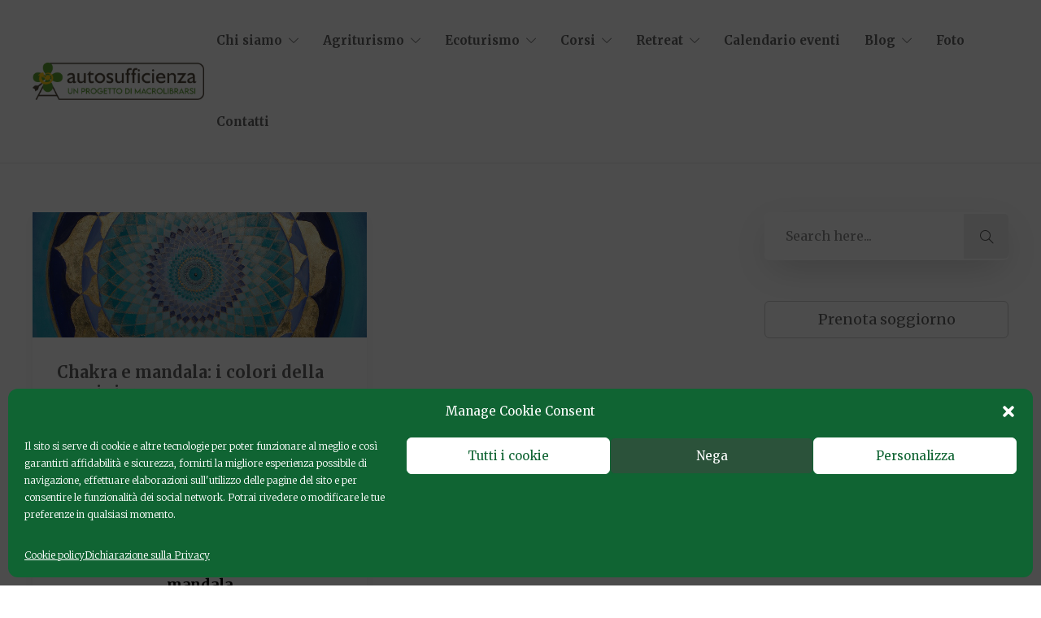

--- FILE ---
content_type: text/html; charset=UTF-8
request_url: https://autosufficienza.it/tag/armonia/
body_size: 19777
content:
<!DOCTYPE html>
<html lang="it-IT">
<head>
	<meta charset="UTF-8">

			<meta name="viewport" content="width=device-width, initial-scale=1">
	
	
	<title>armonia &#8211; Autosufficienza</title>
<meta name='robots' content='max-image-preview:large' />
		<style>img:is([sizes="auto" i], [sizes^="auto," i]) { contain-intrinsic-size: 3000px 1500px }</style>
		<link rel='dns-prefetch' href='//a.omappapi.com' />
<link rel='dns-prefetch' href='//fonts.googleapis.com' />
<link rel="alternate" type="application/rss+xml" title="Autosufficienza &raquo; Feed" href="https://autosufficienza.it/feed/" />
<link rel="alternate" type="application/rss+xml" title="Autosufficienza &raquo; Feed dei commenti" href="https://autosufficienza.it/comments/feed/" />
<link rel="alternate" type="text/calendar" title="Autosufficienza &raquo; iCal Feed" href="https://autosufficienza.it/calendario-eventi/?ical=1" />
<link rel="alternate" type="application/rss+xml" title="Autosufficienza &raquo; armonia Feed del tag" href="https://autosufficienza.it/tag/armonia/feed/" />
<script type="text/javascript">
/* <![CDATA[ */
window._wpemojiSettings = {"baseUrl":"https:\/\/s.w.org\/images\/core\/emoji\/15.0.3\/72x72\/","ext":".png","svgUrl":"https:\/\/s.w.org\/images\/core\/emoji\/15.0.3\/svg\/","svgExt":".svg","source":{"concatemoji":"https:\/\/autosufficienza.it\/wp-includes\/js\/wp-emoji-release.min.js?ver=9d3e42bc89481eca278200c3e453430f"}};
/*! This file is auto-generated */
!function(i,n){var o,s,e;function c(e){try{var t={supportTests:e,timestamp:(new Date).valueOf()};sessionStorage.setItem(o,JSON.stringify(t))}catch(e){}}function p(e,t,n){e.clearRect(0,0,e.canvas.width,e.canvas.height),e.fillText(t,0,0);var t=new Uint32Array(e.getImageData(0,0,e.canvas.width,e.canvas.height).data),r=(e.clearRect(0,0,e.canvas.width,e.canvas.height),e.fillText(n,0,0),new Uint32Array(e.getImageData(0,0,e.canvas.width,e.canvas.height).data));return t.every(function(e,t){return e===r[t]})}function u(e,t,n){switch(t){case"flag":return n(e,"\ud83c\udff3\ufe0f\u200d\u26a7\ufe0f","\ud83c\udff3\ufe0f\u200b\u26a7\ufe0f")?!1:!n(e,"\ud83c\uddfa\ud83c\uddf3","\ud83c\uddfa\u200b\ud83c\uddf3")&&!n(e,"\ud83c\udff4\udb40\udc67\udb40\udc62\udb40\udc65\udb40\udc6e\udb40\udc67\udb40\udc7f","\ud83c\udff4\u200b\udb40\udc67\u200b\udb40\udc62\u200b\udb40\udc65\u200b\udb40\udc6e\u200b\udb40\udc67\u200b\udb40\udc7f");case"emoji":return!n(e,"\ud83d\udc26\u200d\u2b1b","\ud83d\udc26\u200b\u2b1b")}return!1}function f(e,t,n){var r="undefined"!=typeof WorkerGlobalScope&&self instanceof WorkerGlobalScope?new OffscreenCanvas(300,150):i.createElement("canvas"),a=r.getContext("2d",{willReadFrequently:!0}),o=(a.textBaseline="top",a.font="600 32px Arial",{});return e.forEach(function(e){o[e]=t(a,e,n)}),o}function t(e){var t=i.createElement("script");t.src=e,t.defer=!0,i.head.appendChild(t)}"undefined"!=typeof Promise&&(o="wpEmojiSettingsSupports",s=["flag","emoji"],n.supports={everything:!0,everythingExceptFlag:!0},e=new Promise(function(e){i.addEventListener("DOMContentLoaded",e,{once:!0})}),new Promise(function(t){var n=function(){try{var e=JSON.parse(sessionStorage.getItem(o));if("object"==typeof e&&"number"==typeof e.timestamp&&(new Date).valueOf()<e.timestamp+604800&&"object"==typeof e.supportTests)return e.supportTests}catch(e){}return null}();if(!n){if("undefined"!=typeof Worker&&"undefined"!=typeof OffscreenCanvas&&"undefined"!=typeof URL&&URL.createObjectURL&&"undefined"!=typeof Blob)try{var e="postMessage("+f.toString()+"("+[JSON.stringify(s),u.toString(),p.toString()].join(",")+"));",r=new Blob([e],{type:"text/javascript"}),a=new Worker(URL.createObjectURL(r),{name:"wpTestEmojiSupports"});return void(a.onmessage=function(e){c(n=e.data),a.terminate(),t(n)})}catch(e){}c(n=f(s,u,p))}t(n)}).then(function(e){for(var t in e)n.supports[t]=e[t],n.supports.everything=n.supports.everything&&n.supports[t],"flag"!==t&&(n.supports.everythingExceptFlag=n.supports.everythingExceptFlag&&n.supports[t]);n.supports.everythingExceptFlag=n.supports.everythingExceptFlag&&!n.supports.flag,n.DOMReady=!1,n.readyCallback=function(){n.DOMReady=!0}}).then(function(){return e}).then(function(){var e;n.supports.everything||(n.readyCallback(),(e=n.source||{}).concatemoji?t(e.concatemoji):e.wpemoji&&e.twemoji&&(t(e.twemoji),t(e.wpemoji)))}))}((window,document),window._wpemojiSettings);
/* ]]> */
</script>
<link rel='stylesheet' id='sbi_styles-css' href='https://autosufficienza.it/wp-content/plugins/instagram-feed/css/sbi-styles.min.css?ver=6.10.0' type='text/css' media='all' />
<style id='wp-emoji-styles-inline-css' type='text/css'>

	img.wp-smiley, img.emoji {
		display: inline !important;
		border: none !important;
		box-shadow: none !important;
		height: 1em !important;
		width: 1em !important;
		margin: 0 0.07em !important;
		vertical-align: -0.1em !important;
		background: none !important;
		padding: 0 !important;
	}
</style>
<link rel='stylesheet' id='wp-block-library-css' href='https://autosufficienza.it/wp-includes/css/dist/block-library/style.min.css?ver=9d3e42bc89481eca278200c3e453430f' type='text/css' media='all' />
<link rel='stylesheet' id='activecampaign-form-block-css' href='https://autosufficienza.it/wp-content/plugins/activecampaign-subscription-forms/activecampaign-form-block/build/style-index.css?ver=1763137482' type='text/css' media='all' />
<style id='classic-theme-styles-inline-css' type='text/css'>
/*! This file is auto-generated */
.wp-block-button__link{color:#fff;background-color:#32373c;border-radius:9999px;box-shadow:none;text-decoration:none;padding:calc(.667em + 2px) calc(1.333em + 2px);font-size:1.125em}.wp-block-file__button{background:#32373c;color:#fff;text-decoration:none}
</style>
<style id='global-styles-inline-css' type='text/css'>
:root{--wp--preset--aspect-ratio--square: 1;--wp--preset--aspect-ratio--4-3: 4/3;--wp--preset--aspect-ratio--3-4: 3/4;--wp--preset--aspect-ratio--3-2: 3/2;--wp--preset--aspect-ratio--2-3: 2/3;--wp--preset--aspect-ratio--16-9: 16/9;--wp--preset--aspect-ratio--9-16: 9/16;--wp--preset--color--black: #000000;--wp--preset--color--cyan-bluish-gray: #abb8c3;--wp--preset--color--white: #ffffff;--wp--preset--color--pale-pink: #f78da7;--wp--preset--color--vivid-red: #cf2e2e;--wp--preset--color--luminous-vivid-orange: #ff6900;--wp--preset--color--luminous-vivid-amber: #fcb900;--wp--preset--color--light-green-cyan: #7bdcb5;--wp--preset--color--vivid-green-cyan: #00d084;--wp--preset--color--pale-cyan-blue: #8ed1fc;--wp--preset--color--vivid-cyan-blue: #0693e3;--wp--preset--color--vivid-purple: #9b51e0;--wp--preset--gradient--vivid-cyan-blue-to-vivid-purple: linear-gradient(135deg,rgba(6,147,227,1) 0%,rgb(155,81,224) 100%);--wp--preset--gradient--light-green-cyan-to-vivid-green-cyan: linear-gradient(135deg,rgb(122,220,180) 0%,rgb(0,208,130) 100%);--wp--preset--gradient--luminous-vivid-amber-to-luminous-vivid-orange: linear-gradient(135deg,rgba(252,185,0,1) 0%,rgba(255,105,0,1) 100%);--wp--preset--gradient--luminous-vivid-orange-to-vivid-red: linear-gradient(135deg,rgba(255,105,0,1) 0%,rgb(207,46,46) 100%);--wp--preset--gradient--very-light-gray-to-cyan-bluish-gray: linear-gradient(135deg,rgb(238,238,238) 0%,rgb(169,184,195) 100%);--wp--preset--gradient--cool-to-warm-spectrum: linear-gradient(135deg,rgb(74,234,220) 0%,rgb(151,120,209) 20%,rgb(207,42,186) 40%,rgb(238,44,130) 60%,rgb(251,105,98) 80%,rgb(254,248,76) 100%);--wp--preset--gradient--blush-light-purple: linear-gradient(135deg,rgb(255,206,236) 0%,rgb(152,150,240) 100%);--wp--preset--gradient--blush-bordeaux: linear-gradient(135deg,rgb(254,205,165) 0%,rgb(254,45,45) 50%,rgb(107,0,62) 100%);--wp--preset--gradient--luminous-dusk: linear-gradient(135deg,rgb(255,203,112) 0%,rgb(199,81,192) 50%,rgb(65,88,208) 100%);--wp--preset--gradient--pale-ocean: linear-gradient(135deg,rgb(255,245,203) 0%,rgb(182,227,212) 50%,rgb(51,167,181) 100%);--wp--preset--gradient--electric-grass: linear-gradient(135deg,rgb(202,248,128) 0%,rgb(113,206,126) 100%);--wp--preset--gradient--midnight: linear-gradient(135deg,rgb(2,3,129) 0%,rgb(40,116,252) 100%);--wp--preset--font-size--small: 13px;--wp--preset--font-size--medium: 20px;--wp--preset--font-size--large: 36px;--wp--preset--font-size--x-large: 42px;--wp--preset--spacing--20: 0.44rem;--wp--preset--spacing--30: 0.67rem;--wp--preset--spacing--40: 1rem;--wp--preset--spacing--50: 1.5rem;--wp--preset--spacing--60: 2.25rem;--wp--preset--spacing--70: 3.38rem;--wp--preset--spacing--80: 5.06rem;--wp--preset--shadow--natural: 6px 6px 9px rgba(0, 0, 0, 0.2);--wp--preset--shadow--deep: 12px 12px 50px rgba(0, 0, 0, 0.4);--wp--preset--shadow--sharp: 6px 6px 0px rgba(0, 0, 0, 0.2);--wp--preset--shadow--outlined: 6px 6px 0px -3px rgba(255, 255, 255, 1), 6px 6px rgba(0, 0, 0, 1);--wp--preset--shadow--crisp: 6px 6px 0px rgba(0, 0, 0, 1);}:where(.is-layout-flex){gap: 0.5em;}:where(.is-layout-grid){gap: 0.5em;}body .is-layout-flex{display: flex;}.is-layout-flex{flex-wrap: wrap;align-items: center;}.is-layout-flex > :is(*, div){margin: 0;}body .is-layout-grid{display: grid;}.is-layout-grid > :is(*, div){margin: 0;}:where(.wp-block-columns.is-layout-flex){gap: 2em;}:where(.wp-block-columns.is-layout-grid){gap: 2em;}:where(.wp-block-post-template.is-layout-flex){gap: 1.25em;}:where(.wp-block-post-template.is-layout-grid){gap: 1.25em;}.has-black-color{color: var(--wp--preset--color--black) !important;}.has-cyan-bluish-gray-color{color: var(--wp--preset--color--cyan-bluish-gray) !important;}.has-white-color{color: var(--wp--preset--color--white) !important;}.has-pale-pink-color{color: var(--wp--preset--color--pale-pink) !important;}.has-vivid-red-color{color: var(--wp--preset--color--vivid-red) !important;}.has-luminous-vivid-orange-color{color: var(--wp--preset--color--luminous-vivid-orange) !important;}.has-luminous-vivid-amber-color{color: var(--wp--preset--color--luminous-vivid-amber) !important;}.has-light-green-cyan-color{color: var(--wp--preset--color--light-green-cyan) !important;}.has-vivid-green-cyan-color{color: var(--wp--preset--color--vivid-green-cyan) !important;}.has-pale-cyan-blue-color{color: var(--wp--preset--color--pale-cyan-blue) !important;}.has-vivid-cyan-blue-color{color: var(--wp--preset--color--vivid-cyan-blue) !important;}.has-vivid-purple-color{color: var(--wp--preset--color--vivid-purple) !important;}.has-black-background-color{background-color: var(--wp--preset--color--black) !important;}.has-cyan-bluish-gray-background-color{background-color: var(--wp--preset--color--cyan-bluish-gray) !important;}.has-white-background-color{background-color: var(--wp--preset--color--white) !important;}.has-pale-pink-background-color{background-color: var(--wp--preset--color--pale-pink) !important;}.has-vivid-red-background-color{background-color: var(--wp--preset--color--vivid-red) !important;}.has-luminous-vivid-orange-background-color{background-color: var(--wp--preset--color--luminous-vivid-orange) !important;}.has-luminous-vivid-amber-background-color{background-color: var(--wp--preset--color--luminous-vivid-amber) !important;}.has-light-green-cyan-background-color{background-color: var(--wp--preset--color--light-green-cyan) !important;}.has-vivid-green-cyan-background-color{background-color: var(--wp--preset--color--vivid-green-cyan) !important;}.has-pale-cyan-blue-background-color{background-color: var(--wp--preset--color--pale-cyan-blue) !important;}.has-vivid-cyan-blue-background-color{background-color: var(--wp--preset--color--vivid-cyan-blue) !important;}.has-vivid-purple-background-color{background-color: var(--wp--preset--color--vivid-purple) !important;}.has-black-border-color{border-color: var(--wp--preset--color--black) !important;}.has-cyan-bluish-gray-border-color{border-color: var(--wp--preset--color--cyan-bluish-gray) !important;}.has-white-border-color{border-color: var(--wp--preset--color--white) !important;}.has-pale-pink-border-color{border-color: var(--wp--preset--color--pale-pink) !important;}.has-vivid-red-border-color{border-color: var(--wp--preset--color--vivid-red) !important;}.has-luminous-vivid-orange-border-color{border-color: var(--wp--preset--color--luminous-vivid-orange) !important;}.has-luminous-vivid-amber-border-color{border-color: var(--wp--preset--color--luminous-vivid-amber) !important;}.has-light-green-cyan-border-color{border-color: var(--wp--preset--color--light-green-cyan) !important;}.has-vivid-green-cyan-border-color{border-color: var(--wp--preset--color--vivid-green-cyan) !important;}.has-pale-cyan-blue-border-color{border-color: var(--wp--preset--color--pale-cyan-blue) !important;}.has-vivid-cyan-blue-border-color{border-color: var(--wp--preset--color--vivid-cyan-blue) !important;}.has-vivid-purple-border-color{border-color: var(--wp--preset--color--vivid-purple) !important;}.has-vivid-cyan-blue-to-vivid-purple-gradient-background{background: var(--wp--preset--gradient--vivid-cyan-blue-to-vivid-purple) !important;}.has-light-green-cyan-to-vivid-green-cyan-gradient-background{background: var(--wp--preset--gradient--light-green-cyan-to-vivid-green-cyan) !important;}.has-luminous-vivid-amber-to-luminous-vivid-orange-gradient-background{background: var(--wp--preset--gradient--luminous-vivid-amber-to-luminous-vivid-orange) !important;}.has-luminous-vivid-orange-to-vivid-red-gradient-background{background: var(--wp--preset--gradient--luminous-vivid-orange-to-vivid-red) !important;}.has-very-light-gray-to-cyan-bluish-gray-gradient-background{background: var(--wp--preset--gradient--very-light-gray-to-cyan-bluish-gray) !important;}.has-cool-to-warm-spectrum-gradient-background{background: var(--wp--preset--gradient--cool-to-warm-spectrum) !important;}.has-blush-light-purple-gradient-background{background: var(--wp--preset--gradient--blush-light-purple) !important;}.has-blush-bordeaux-gradient-background{background: var(--wp--preset--gradient--blush-bordeaux) !important;}.has-luminous-dusk-gradient-background{background: var(--wp--preset--gradient--luminous-dusk) !important;}.has-pale-ocean-gradient-background{background: var(--wp--preset--gradient--pale-ocean) !important;}.has-electric-grass-gradient-background{background: var(--wp--preset--gradient--electric-grass) !important;}.has-midnight-gradient-background{background: var(--wp--preset--gradient--midnight) !important;}.has-small-font-size{font-size: var(--wp--preset--font-size--small) !important;}.has-medium-font-size{font-size: var(--wp--preset--font-size--medium) !important;}.has-large-font-size{font-size: var(--wp--preset--font-size--large) !important;}.has-x-large-font-size{font-size: var(--wp--preset--font-size--x-large) !important;}
:where(.wp-block-post-template.is-layout-flex){gap: 1.25em;}:where(.wp-block-post-template.is-layout-grid){gap: 1.25em;}
:where(.wp-block-columns.is-layout-flex){gap: 2em;}:where(.wp-block-columns.is-layout-grid){gap: 2em;}
:root :where(.wp-block-pullquote){font-size: 1.5em;line-height: 1.6;}
</style>
<link rel='stylesheet' id='rs-plugin-settings-css' href='https://autosufficienza.it/wp-content/plugins/revslider/public/assets/css/rs6.css?ver=6.2.23' type='text/css' media='all' />
<style id='rs-plugin-settings-inline-css' type='text/css'>
.tp-caption a{color:#ff7302;text-shadow:none;-webkit-transition:all 0.2s ease-out;-moz-transition:all 0.2s ease-out;-o-transition:all 0.2s ease-out;-ms-transition:all 0.2s ease-out}.tp-caption a:hover{color:#ffa902}
</style>
<link rel='stylesheet' id='cmplz-general-css' href='https://autosufficienza.it/wp-content/plugins/complianz-gdpr/assets/css/cookieblocker.min.css?ver=1765988693' type='text/css' media='all' />
<link rel='stylesheet' id='fw-ext-builder-frontend-grid-css' href='https://autosufficienza.it/wp-content/plugins/unyson/framework/extensions/builder/static/css/frontend-grid.css?ver=1.2.12' type='text/css' media='all' />
<link rel='stylesheet' id='fw-ext-forms-default-styles-css' href='https://autosufficienza.it/wp-content/plugins/unyson/framework/extensions/forms/static/css/frontend.css?ver=2.7.31' type='text/css' media='all' />
<link rel='stylesheet' id='font-awesome-css' href='https://autosufficienza.it/wp-content/plugins/unyson/framework/static/libs/font-awesome/css/font-awesome.min.css?ver=2.7.31' type='text/css' media='all' />
<link rel='stylesheet' id='bootstrap-css' href='https://autosufficienza.it/wp-content/themes/jevelin/css/plugins/bootstrap.min.css?ver=3.3.4' type='text/css' media='all' />
<link rel='stylesheet' id='jevelin-plugins-css' href='https://autosufficienza.it/wp-content/themes/jevelin/css/plugins.css?ver=9d3e42bc89481eca278200c3e453430f' type='text/css' media='all' />
<style id='jevelin-plugins-inline-css' type='text/css'>
.primary-desktop-light { background-color: #FFFFFF;}.primary-mobile-light { background-color: #FFFFFF;}.sh-section-aef3b20b3dfc9fb27e9348fd6d0ed858 { padding: 0px; min-height: 1px; background-color: #FFFFFF;}
</style>
<link rel='stylesheet' id='jevelin-shortcodes-css' href='https://autosufficienza.it/wp-content/themes/jevelin/css/shortcodes.css?ver=9d3e42bc89481eca278200c3e453430f' type='text/css' media='all' />
<link rel='stylesheet' id='jevelin-styles-css' href='https://autosufficienza.it/wp-content/themes/jevelin/style.css?ver=9d3e42bc89481eca278200c3e453430f' type='text/css' media='all' />
<link rel='stylesheet' id='jevelin-responsive-css' href='https://autosufficienza.it/wp-content/themes/jevelin/css/responsive.css?ver=9d3e42bc89481eca278200c3e453430f' type='text/css' media='all' />
<style id='jevelin-responsive-inline-css' type='text/css'>
.cf7-required:after,.woocommerce ul.products li.product a h3:hover,.woocommerce ul.products li.product ins,.post-title h2:hover,.sh-team:hover .sh-team-role,.sh-team-style4 .sh-team-role,.sh-team-style4 .sh-team-icon:hover i,.sh-header-search-submit,.woocommerce .woocommerce-tabs li.active a,.woocommerce .required,.sh-recent-products .woocommerce .star-rating span::before,.woocommerce .woocomerce-styling .star-rating span::before,.sh-jevelin-style3.woocommerce .product .product_meta .posted_in a,.sh-jevelin-style3 .sh-increase-numbers span:hover,.woocommerce div.product p.price,.woocomerce-styling li.product .amount,.post-format-icon,.sh-accent-color,.sh-blog-tag-item:hover h6,ul.page-numbers a:hover,.sh-portfolio-single-info-item i,.sh-filter-item.active,.sh-filter-item:hover,.sh-nav .sh-nav-cart li.menu-item-cart .mini_cart_item .amount,.sh-pricing-button-style3,#sidebar a:not(.sh-social-widgets-item):hover,.logged-in-as a:hover,.woocommerce table.shop_table.cart a:hover,.wrap-forms sup:before,.sh-comment-date a:hover,.reply a.comment-edit-link,.comment-respond #cancel-comment-reply-link,.sh-portfolio-title:hover,.sh-portfolio-single-related-mini h5:hover,.sh-header-top-10 .header-contacts-details-large-icon i,.sh-unyson-frontend-test.active,.plyr--full-ui input[type=range],.woocommerce td.woocommerce-grouped-product-list-item__label a:hover,.sh-accent-color-hover:hover {color: #47c9e5!important;}.woocommerce p.stars.selected a:not(.active),.woocommerce p.stars.selected a.active,.sh-jevelin-style3 .woocommerce-form-coupon-toggle .sh-alert,.sh-jevelin-style3 .woocommerce-progress.step1 .woocommerce-header-item-cart,.sh-jevelin-style3 .woocommerce-progress.step2 .woocommerce-header-item-checkout,.sh-dropcaps-full-square,.sh-dropcaps-full-square-border,.masonry2 .post-content-container a.post-meta-comments:hover,.sh-header-builder-edit:hover {background-color: #47c9e5;}.contact-form input[type="submit"],.sh-back-to-top:hover,.sh-dropcaps-full-square-tale,.sh-404-button,.woocommerce .wc-forward,.woocommerce .checkout-button,.woocommerce div.product form.cart button,.woocommerce .button:not(.add_to_cart_button),.sh-blog-tag-item,.sh-comments .submit,.sh-sidebar-search-active .search-field,.sh-nav .sh-nav-cart .buttons a.checkout,ul.page-numbers .current,ul.page-numbers .current:hover,.post-background,.post-item .post-category .post-category-list,.cart-icon span,.comment-input-required,.widget_tag_cloud a:hover,.widget_product_tag_cloud a:hover,.woocommerce #respond input#submit,.sh-portfolio-overlay1-bar,.sh-pricing-button-style4,.sh-pricing-button-style11,.sh-revslider-button2,.sh-portfolio-default2 .sh-portfolio-title,.sh-recent-posts-widgets-count,.sh-filter-item.active:after,.blog-style-largedate .post-comments,.sh-video-player-style1 .sh-video-player-image-play,.sh-video-player-style2 .sh-video-player-image-play:hover,.sh-video-player-style2 .sh-video-player-image-play:focus,.woocommerce .woocommerce-tabs li a:after,.sh-image-gallery .slick-dots li.slick-active button,.sh-recent-posts-carousel .slick-dots li.slick-active button,.sh-recent-products-carousel .slick-dots li.slick-active button,.sh-settings-container-bar .sh-progress-status-value,.post-password-form input[type="submit"],.wpcf7-form .wpcf7-submit,.sh-portfolio-filter-style3 .sh-filter-item.active .sh-filter-item-content,.sh-portfolio-filter-style4 .sh-filter-item:hover .sh-filter-item-content,.sh-woocommerce-categories-count,.sh-woocommerce-products-style2 .woocommerce ul.products li.product .add_to_cart_button:hover,.woocomerce-styling.sh-woocommerce-products-style2 ul.products li.product .add_to_cart_button:hover,.sh-icon-group-style2 .sh-icon-group-item:hover,.sh-text-background,.plyr--audio .plyr__control.plyr__tab-focus,.plyr--audio .plyr__control:hover,.plyr--audio .plyr__control[aria-expanded=true],.sh-jevelin-style3 .widget_price_filter .ui-slider .ui-slider-range {background-color: #47c9e5!important;}.sh-cf7-style4 form input:not(.wpcf7-submit):focus {border-bottom-color: #47c9e5;}::selection {background-color: #47c9e5!important;color: #fff;}::-moz-selection {background-color: #47c9e5!important;color: #fff;}.woocommerce .woocommerce-tabs li.active a {border-bottom-color: #47c9e5!important;}#header-quote,.sh-dropcaps-full-square-tale:after,.sh-blog-tag-item:after,.widget_tag_cloud a:hover:after,.widget_product_tag_cloud a:hover:after {border-left-color: #47c9e5!important;}.cart-icon .cart-icon-triangle-color {border-right-color: #47c9e5!important;}.sh-back-to-top:hover,.widget_price_filter .ui-slider .ui-slider-handle,.sh-sidebar-search-active .search-field:hover,.sh-sidebar-search-active .search-field:focus,.sh-cf7-style2 form p input:not(.wpcf7-submit):focus,.sh-cf7-style2 form p textarea:focus,.sh-jevelin-style3 .order-total .woocommerce-Price-amount {border-color: #47c9e5!important;}.post-item .post-category .arrow-right {border-left-color: #47c9e5;}.woocommerce .wc-forward:hover,.woocommerce .button:not(.add_to_cart_button):hover,.woocommerce .checkout-button:hover,.woocommerce #respond input#submit:hover,.contact-form input[type="submit"]:hover,.wpcf7-form .wpcf7-submit:hover,.sh-video-player-image-play:hover,.sh-404-button:hover,.post-password-form input[type="submit"],.sh-pricing-button-style11:hover,.sh-revslider-button2.spacing-animation:not(.inverted):hover {background-color: #21bee2!important;}.sh-cf7-unyson form .wpcf7-submit {background-size: 200% auto;background-image: linear-gradient(to right, #47c9e5 , #21bee2, #21bee2);}.sh-mini-overlay-container,.sh-portfolio-overlay-info-box,.sh-portfolio-overlay-bottom .sh-portfolio-icon,.sh-portfolio-overlay-bottom .sh-portfolio-text,.sh-portfolio-overlay2-bar,.sh-portfolio-overlay2-data,.sh-portfolio-overlay3-data {background-color: rgba(71,201,229,0.75)!important;}.woocommerce-progress {background-color: rgba(71,201,229,0.07);}.woocommerce-progress-item {color: rgba(71,201,229,0.5);}.sh-jevelin-style3 .sh-increase-numbers span:hover,.widget_price_filter .price_slider_wrapper .ui-widget-content {background-color: rgba(71,201,229,0.12)!important;}.widget_price_filter .ui-slider .ui-slider-range {background-color: rgba(71,201,229,0.5)!important;}.sh-team-social-overlay2 .sh-team-image:hover .sh-team-overlay2,.sh-overlay-style1,.sh-portfolio-overlay4 {background-color: rgba(71,201,229,0.8)!important;}.sh-header .sh-nav > .current_page_item > a,.sh-header .sh-nav > .current-menu-ancestor > a,.sh-header .sh-nav > .current-menu-item > a,.sh-header-left-side .sh-nav > .current_page_item > a {color: #1b864a!important;}.sh-popover-mini:not(.sh-popover-mini-dark) {background-color: #47c9e5;}.sh-popover-mini:not(.sh-popover-mini-dark):before {border-color: transparent transparent #47c9e5 #47c9e5!important;}.sh-footer .sh-footer-widgets a:hover,.sh-footer .sh-footer-widgets li a:hover,.sh-footer .sh-footer-widgets h6:hover {color: #47c9e5;}
</style>
<link rel='stylesheet' id='jevelin-ie-css' href='https://autosufficienza.it/wp-content/themes/jevelin/css/ie.css?ver=9d3e42bc89481eca278200c3e453430f' type='text/css' media='all' />
<link rel='stylesheet' id='jevelin-theme-settings-css' href='https://autosufficienza.it/wp-content/uploads/jevelin-dynamic-styles.css?ver=213545652' type='text/css' media='all' />
<link rel='stylesheet' id='plyr-css' href='https://autosufficienza.it/wp-content/themes/jevelin/css/plugins/plyr.css?ver=9d3e42bc89481eca278200c3e453430f' type='text/css' media='all' />
<link rel='stylesheet' id='jevelin-fonts-css' href='https://fonts.googleapis.com/css?family=Merriweather:300,300i,400,400i,700,700i,&#038;subset=latin' type='text/css' media='all' />
<link rel='stylesheet' id='jevelin-child-style-css' href='https://autosufficienza.it/wp-content/themes/jevelin-child/style.css?ver=9d3e42bc89481eca278200c3e453430f' type='text/css' media='all' />
<script type="text/javascript" src="https://autosufficienza.it/wp-includes/js/jquery/jquery.min.js?ver=3.7.1" id="jquery-core-js"></script>
<script type="text/javascript" src="https://autosufficienza.it/wp-includes/js/jquery/jquery-migrate.min.js?ver=3.4.1" id="jquery-migrate-js"></script>
<script type="text/javascript" src="https://autosufficienza.it/wp-content/plugins/revslider/public/assets/js/rbtools.min.js?ver=6.2.23&#039; defer=&#039;defer" id="tp-tools-js"></script>
<script type="text/javascript" src="https://autosufficienza.it/wp-content/plugins/revslider/public/assets/js/rs6.min.js?ver=6.2.23&#039; defer=&#039;defer" id="revmin-js"></script>
<script type="text/javascript" id="op3-dashboard-tracking-js-extra">
/* <![CDATA[ */
var OPDashboardStats = {"pid":"4321","pageview_record_id":null,"rest_url":"https:\/\/autosufficienza.it\/wp-json\/opd\/v1\/opd-tracking"};
/* ]]> */
</script>
<script type="text/javascript" src="https://autosufficienza.it/wp-content/plugins/op-dashboard/public/assets/js/tracking.js?ver=1.1.4" id="op3-dashboard-tracking-js"></script>
<script type="text/javascript" id="op3-dashboard-pixels-js-extra">
/* <![CDATA[ */
var OPDashboardPixels = {"pid":"4321","nonce":"ea0b2a4115","fbPixelId":"1008222332584027","fbAdvancedMatching":"0","fbEnableAnywhere":"1","isOp3Page":"0","enableLeadEvent":"1","enableViewContentEvent":"1","enableInitiateCheckoutsEvent":"1","enablePurchaseEvent":"1","enableCompleteRegistrationEvent":"1","enableAddToCartEvent":"1","enableAddToCartBumpEvent":"1","enablePaymentInfoEvent":"1","enableScrollEvent":"1","standardParams":{"page_title":"armonia","post_type":"tag","post_id":132,"plugin":"OptimizePress","event_url":"autosufficienza.it\/tag\/armonia\/","user_role":"guest"},"capiRestUrl":"https:\/\/autosufficienza.it\/wp-json\/opd\/v1\/trackFacebookCAPIEvents","capiTestEventsCode":"","capiAccessToken":"","enableCapiTestEvents":"0","enableCapi":"0","enableAdvancedMatching":"0","facebookAttribution":"first_visit","facebookFirstVisitCookieDuration":"7","facebookLastVisitCookieDuration":"30"};
/* ]]> */
</script>
<script type="text/javascript" src="https://autosufficienza.it/wp-content/plugins/op-dashboard/public/assets/js/OP3Pixels.js?ver=1.1.4" id="op3-dashboard-pixels-js"></script>
<script type="text/javascript" src="https://autosufficienza.it/wp-content/plugins/op-dashboard/public/assets/js/op3-fb-tracking.js?ver=1.1.4" id="op3-dashboard-pixels-front-js"></script>
<script type="text/javascript" src="https://autosufficienza.it/wp-content/themes/jevelin/js/plugins.js?ver=9d3e42bc89481eca278200c3e453430f" id="jevelin-plugins-js"></script>
<script type="text/javascript" id="jevelin-scripts-js-extra">
/* <![CDATA[ */
var jevelin_loadmore_posts = {"ajax_url":"https:\/\/autosufficienza.it\/wp-admin\/admin-ajax.php"};
var jevelin = {"page_loader":"0","notice":"","header_animation_dropdown_delay":"700","header_animation_dropdown":"easeOutQuint","header_animation_dropdown_speed":"500","lightbox_opacity":"0.88","lightbox_transition":"elastic","lightbox_window_max_width":"1200","lightbox_window_max_height":"1200","lightbox_window_size":"0.8","page_numbers_prev":"Previous","page_numbers_next":"Next","rtl_support":"","footer_parallax":"","one_pager":"1","wc_lightbox":"jevelin","quantity_button":"on","anchor_scroll_speed":"1000"};
/* ]]> */
</script>
<script type="text/javascript" src="https://autosufficienza.it/wp-content/themes/jevelin/js/scripts.js?ver=9d3e42bc89481eca278200c3e453430f" id="jevelin-scripts-js"></script>
<script type="text/javascript" src="https://autosufficienza.it/wp-content/themes/jevelin/js/plugins/plyr.min.js?ver=9d3e42bc89481eca278200c3e453430f" id="plyr-js"></script>
<script type="text/javascript" src="https://autosufficienza.it/wp-content/themes/jevelin-child/js/scripts.js?ver=9d3e42bc89481eca278200c3e453430f" id="jevelin-child-scripts-js"></script>
<link rel="https://api.w.org/" href="https://autosufficienza.it/wp-json/" /><link rel="alternate" title="JSON" type="application/json" href="https://autosufficienza.it/wp-json/wp/v2/tags/132" /><link rel="EditURI" type="application/rsd+xml" title="RSD" href="https://autosufficienza.it/xmlrpc.php?rsd" />

<meta name="tec-api-version" content="v1"><meta name="tec-api-origin" content="https://autosufficienza.it"><link rel="alternate" href="https://autosufficienza.it/wp-json/tribe/events/v1/events/?tags=armonia" />			<style>.cmplz-hidden {
					display: none !important;
				}</style>
        <!-- Facebook Pixel Code -->
            <script type="text/plain" data-service="facebook" data-category="marketing">
              !function(f,b,e,v,n,t,s)
              {if(f.fbq)return;n=f.fbq=function(){n.callMethod?
              n.callMethod.apply(n,arguments):n.queue.push(arguments)};
              if(!f._fbq)f._fbq=n;n.push=n;n.loaded=!0;n.version='2.0';
              n.queue=[];t=b.createElement(e);t.async=!0;
              t.src=v;s=b.getElementsByTagName(e)[0];
              s.parentNode.insertBefore(t,s)}(window, document,'script',
              'https://connect.facebook.net/en_US/fbevents.js');
              fbq('init', '1008222332584027');
            </script>
        <!-- End Facebook Pixel Code -->
        <meta name="generator" content="Powered by Slider Revolution 6.2.23 - responsive, Mobile-Friendly Slider Plugin for WordPress with comfortable drag and drop interface." />
<link rel="icon" href="https://autosufficienza.it/wp-content/uploads/2022/02/cropped-android-chrome-256x256-1-32x32.png" sizes="32x32" />
<link rel="icon" href="https://autosufficienza.it/wp-content/uploads/2022/02/cropped-android-chrome-256x256-1-192x192.png" sizes="192x192" />
<link rel="apple-touch-icon" href="https://autosufficienza.it/wp-content/uploads/2022/02/cropped-android-chrome-256x256-1-180x180.png" />
<meta name="msapplication-TileImage" content="https://autosufficienza.it/wp-content/uploads/2022/02/cropped-android-chrome-256x256-1-270x270.png" />
<script type="text/javascript">function setREVStartSize(e){
			//window.requestAnimationFrame(function() {				 
				window.RSIW = window.RSIW===undefined ? window.innerWidth : window.RSIW;	
				window.RSIH = window.RSIH===undefined ? window.innerHeight : window.RSIH;	
				try {								
					var pw = document.getElementById(e.c).parentNode.offsetWidth,
						newh;
					pw = pw===0 || isNaN(pw) ? window.RSIW : pw;
					e.tabw = e.tabw===undefined ? 0 : parseInt(e.tabw);
					e.thumbw = e.thumbw===undefined ? 0 : parseInt(e.thumbw);
					e.tabh = e.tabh===undefined ? 0 : parseInt(e.tabh);
					e.thumbh = e.thumbh===undefined ? 0 : parseInt(e.thumbh);
					e.tabhide = e.tabhide===undefined ? 0 : parseInt(e.tabhide);
					e.thumbhide = e.thumbhide===undefined ? 0 : parseInt(e.thumbhide);
					e.mh = e.mh===undefined || e.mh=="" || e.mh==="auto" ? 0 : parseInt(e.mh,0);		
					if(e.layout==="fullscreen" || e.l==="fullscreen") 						
						newh = Math.max(e.mh,window.RSIH);					
					else{					
						e.gw = Array.isArray(e.gw) ? e.gw : [e.gw];
						for (var i in e.rl) if (e.gw[i]===undefined || e.gw[i]===0) e.gw[i] = e.gw[i-1];					
						e.gh = e.el===undefined || e.el==="" || (Array.isArray(e.el) && e.el.length==0)? e.gh : e.el;
						e.gh = Array.isArray(e.gh) ? e.gh : [e.gh];
						for (var i in e.rl) if (e.gh[i]===undefined || e.gh[i]===0) e.gh[i] = e.gh[i-1];
											
						var nl = new Array(e.rl.length),
							ix = 0,						
							sl;					
						e.tabw = e.tabhide>=pw ? 0 : e.tabw;
						e.thumbw = e.thumbhide>=pw ? 0 : e.thumbw;
						e.tabh = e.tabhide>=pw ? 0 : e.tabh;
						e.thumbh = e.thumbhide>=pw ? 0 : e.thumbh;					
						for (var i in e.rl) nl[i] = e.rl[i]<window.RSIW ? 0 : e.rl[i];
						sl = nl[0];									
						for (var i in nl) if (sl>nl[i] && nl[i]>0) { sl = nl[i]; ix=i;}															
						var m = pw>(e.gw[ix]+e.tabw+e.thumbw) ? 1 : (pw-(e.tabw+e.thumbw)) / (e.gw[ix]);					
						newh =  (e.gh[ix] * m) + (e.tabh + e.thumbh);
					}				
					if(window.rs_init_css===undefined) window.rs_init_css = document.head.appendChild(document.createElement("style"));					
					document.getElementById(e.c).height = newh+"px";
					window.rs_init_css.innerHTML += "#"+e.c+"_wrapper { height: "+newh+"px }";				
				} catch(e){
					console.log("Failure at Presize of Slider:" + e)
				}					   
			//});
		  };</script>
					<style type="text/css" id="wp-custom-css">
			.page-featured-image {display: none !important}		</style>
		</head>
<body data-cmplz=1 class="archive tag tag-armonia tag-132 tribe-no-js sh-header-mobile-spacing-compact sh-body-header-sticky sh-blog-style2 carousel-dot-style1 carousel-dot-spacing-5px carousel-dot-size-standard">


	
	<div id="page-container" class="">
		

									
					<div role="banner" itemscope="itemscope" itemtype="http://schema.org/WPHeader">
						<header class="primary-mobile">
							
<div id="header-mobile" class="sh-header-mobile">
	<div class="sh-header-mobile-navigation">
		

		<div class="container">
			<div class="sh-table">
				<div class="sh-table-cell sh-group">

										            <div class="header-logo sh-group-equal">
                <a href="https://autosufficienza.it/" class="header-logo-container sh-table-small" rel="home">
                    
                        <div class="sh-table-cell">
                            <img class="sh-standard-logo" src="//autosufficienza.it/wp-content/uploads/2025/09/Autosufficienza-LOGO-2025-color-300.png" alt="Autosufficienza" height="46" />
                            <img class="sh-sticky-logo" src="//autosufficienza.it/wp-content/uploads/2025/09/Autosufficienza-LOGO-2025-color-300.png" alt="Autosufficienza" height="46" />
                            <img class="sh-light-logo" src="//autosufficienza.it/wp-content/uploads/2025/09/Autosufficienza-LOGO-2025-color-300.png" alt="Autosufficienza" height="46" />
                        </div>

                                    </a>
            </div>

    
				</div>
				<div class="sh-table-cell">

										<nav id="header-navigation-mobile" class="header-standard-position">
						<div class="sh-nav-container">
							<ul class="sh-nav">

															    
        <li class="menu-item sh-nav-dropdown">
            <a>
            <div class="sh-table-full">
                <div class="sh-table-cell">
                    <span class="c-hamburger c-hamburger--htx">
                        <span>Toggle menu</span>
                    </span>
                </div>
            </div></a>
        </li>
							</ul>
						</div>
					</nav>

				</div>
			</div>
		</div>
	</div>

	<nav class="sh-header-mobile-dropdown">
		<div class="container sh-nav-container">
			<ul class="sh-nav-mobile"></ul>
		</div>

		<div class="container sh-nav-container">
					</div>

					<div class="header-mobile-social-media">
				<a href="https://www.facebook.com/FattoriaAutosufficienza/"  target = "_blank"  class="social-media-facebook">
                <i class="icon-social-facebook"></i>
            </a><a href="https://www.instagram.com/fattoria_autosufficienza/"  target = "_blank"  class="social-media-instagram">
                <i class="icon-social-instagram"></i>
            </a><a href="https://t.me/centro_autosufficienza"  target = "_blank"  class="social-media-wordpress">
                        <i class="fa fa-paper-plane"></i>
                    </a><div class="sh-clear"></div>			</div>
			</nav>
</div>
						</header>
						<header class="primary-desktop">
							
<div class="sh-header-height">
	<div class="sh-header sh-header-1 sh-sticky-header sh-header-small-icons sh-header-megamenu-style2">
		<div class="container">
			<div class="sh-table">
				<div class="sh-table-cell sh-group">

										            <div class="header-logo sh-group-equal">
                <a href="https://autosufficienza.it/" class="header-logo-container sh-table-small" rel="home">
                    
                        <div class="sh-table-cell">
                            <img class="sh-standard-logo" src="//autosufficienza.it/wp-content/uploads/2025/09/Autosufficienza-LOGO-2025-color-300.png" alt="Autosufficienza" height="46" />
                            <img class="sh-sticky-logo" src="//autosufficienza.it/wp-content/uploads/2025/09/Autosufficienza-LOGO-2025-color-300.png" alt="Autosufficienza" height="46" />
                            <img class="sh-light-logo" src="//autosufficienza.it/wp-content/uploads/2025/09/Autosufficienza-LOGO-2025-color-300.png" alt="Autosufficienza" height="46" />
                        </div>

                                    </a>
            </div>

    
				</div>
				<div class="sh-table-cell">

										<nav id="header-navigation" class="header-standard-position">
													<div class="sh-nav-container"><ul id="menu-menu_in_alto" class="sh-nav"><li id="menu-item-8869" class="menu-item menu-item-type-custom menu-item-object-custom menu-item-has-children menu-item-8869"><a href="#" >Chi siamo</a>
<ul class="sub-menu">
	<li id="menu-item-594" class="menu-item menu-item-type-post_type menu-item-object-page menu-item-594"><a href="https://autosufficienza.it/chi-siamo/" >Chi Siamo</a></li>
	<li id="menu-item-16203" class="menu-item menu-item-type-post_type menu-item-object-page menu-item-16203"><a href="https://autosufficienza.it/sostenibilita-2/" >Sostenibilità</a></li>
	<li id="menu-item-15820" class="menu-item menu-item-type-post_type menu-item-object-page menu-item-15820"><a href="https://autosufficienza.it/chi-siamo/__storia_della_fattoria/" >Storia della Fattoria</a></li>
	<li id="menu-item-345" class="menu-item menu-item-type-post_type menu-item-object-page menu-item-345"><a href="https://autosufficienza.it/chi-siamo/territorio-e-ambiente/" >Territorio e ambiente</a></li>
	<li id="menu-item-635" class="menu-item menu-item-type-post_type menu-item-object-page menu-item-635"><a href="https://autosufficienza.it/contatti/" >Contatti</a></li>
</ul>
</li>
<li id="menu-item-8868" class="menu-item menu-item-type-custom menu-item-object-custom menu-item-has-children menu-item-8868"><a href="#" >Agriturismo</a>
<ul class="sub-menu">
	<li id="menu-item-8867" class="menu-item menu-item-type-post_type menu-item-object-page menu-item-8867"><a href="https://autosufficienza.it/agriturismo/" >Il centro</a></li>
	<li id="menu-item-14341" class="menu-item menu-item-type-post_type menu-item-object-page menu-item-14341"><a href="https://autosufficienza.it/agriturismo/biopiscina/" >Biopiscina</a></li>
	<li id="menu-item-11754" class="menu-item menu-item-type-post_type menu-item-object-page menu-item-11754"><a href="https://autosufficienza.it/agriturismo/tempio-paganico/" >Sala ottagonale</a></li>
	<li id="menu-item-4640" class="menu-item menu-item-type-post_type menu-item-object-page menu-item-4640"><a href="https://autosufficienza.it/cucina/" >La cucina</a></li>
	<li id="menu-item-4636" class="menu-item menu-item-type-post_type menu-item-object-page menu-item-4636"><a href="https://autosufficienza.it/camera-monte-comero/" >Camera Monte Comero</a></li>
	<li id="menu-item-10721" class="menu-item menu-item-type-post_type menu-item-object-page menu-item-10721"><a href="https://autosufficienza.it/camera-albero/" >Camera Albero</a></li>
	<li id="menu-item-4639" class="menu-item menu-item-type-post_type menu-item-object-page menu-item-4639"><a href="https://autosufficienza.it/monolocale/" >Monolocale Luna</a></li>
	<li id="menu-item-4638" class="menu-item menu-item-type-post_type menu-item-object-page menu-item-4638"><a href="https://autosufficienza.it/monolocale-bosco/" >Monolocale Bosco</a></li>
	<li id="menu-item-11305" class="menu-item menu-item-type-post_type menu-item-object-page menu-item-11305"><a href="https://autosufficienza.it/agricampeggio/" >Agricampeggio</a></li>
	<li id="menu-item-13570" class="menu-item menu-item-type-post_type menu-item-object-page menu-item-13570"><a href="https://autosufficienza.it/tiny-house-2-2/" >Tiny House Gloria</a></li>
</ul>
</li>
<li id="menu-item-19387" class="menu-item menu-item-type-custom menu-item-object-custom menu-item-has-children menu-item-19387"><a href="#" >Ecoturismo</a>
<ul class="sub-menu">
	<li id="menu-item-19753" class="menu-item menu-item-type-post_type menu-item-object-page menu-item-19753"><a href="https://autosufficienza.it/soggiorno-agricampeggio-pizza-pranzo-romagnolo/" >Soggiorno</a></li>
	<li id="menu-item-19754" class="menu-item menu-item-type-post_type menu-item-object-page menu-item-19754"><a href="https://autosufficienza.it/soggiorno-agricampeggio-pizza-pranzo-romagnolo/" >Agricampeggio</a></li>
	<li id="menu-item-19751" class="menu-item menu-item-type-post_type menu-item-object-page menu-item-19751"><a href="https://autosufficienza.it/soggiorno-agricampeggio-pizza-pranzo-romagnolo/" >Pizza</a></li>
	<li id="menu-item-19752" class="menu-item menu-item-type-post_type menu-item-object-page menu-item-19752"><a href="https://autosufficienza.it/soggiorno-agricampeggio-pizza-pranzo-romagnolo/" >Pranzo romagnolo</a></li>
	<li id="menu-item-20138" class="menu-item menu-item-type-post_type menu-item-object-page menu-item-20138"><a href="https://autosufficienza.it/ecoturismo-settimana/" >Ecoturismo – settimana</a></li>
	<li id="menu-item-20139" class="menu-item menu-item-type-post_type menu-item-object-page menu-item-20139"><a href="https://autosufficienza.it/weekend-ecoturismo/" >Ecoturismo – weekend</a></li>
</ul>
</li>
<li id="menu-item-16899" class="menu-item menu-item-type-custom menu-item-object-custom menu-item-has-children menu-item-16899"><a href="#" >Corsi</a>
<ul class="sub-menu">
	<li id="menu-item-20141" class="menu-item menu-item-type-post_type menu-item-object-page menu-item-20141"><a href="https://autosufficienza.it/energie-sottili/" >Energie sottili</a></li>
	<li id="menu-item-20130" class="menu-item menu-item-type-post_type menu-item-object-page menu-item-20130"><a href="https://autosufficienza.it/erbe-selvatiche-cucina/" >Erbe e cucina</a></li>
	<li id="menu-item-20127" class="menu-item menu-item-type-post_type menu-item-object-page menu-item-20127"><a href="https://autosufficienza.it/erbe-selvatiche-cosmesi-salute/" >Erbe e salute</a></li>
	<li id="menu-item-20128" class="menu-item menu-item-type-post_type menu-item-object-page menu-item-20128"><a href="https://autosufficienza.it/femminile-cosciente/" >Femminile cosciente</a></li>
	<li id="menu-item-20129" class="menu-item menu-item-type-post_type menu-item-object-page menu-item-20129"><a href="https://autosufficienza.it/fermentazione-avanzata/" >Fermentazione</a></li>
	<li id="menu-item-19984" class="menu-item menu-item-type-post_type menu-item-object-page menu-item-19984"><a href="https://autosufficienza.it/corso-freddo/" >Freddo</a></li>
	<li id="menu-item-20126" class="menu-item menu-item-type-post_type menu-item-object-page menu-item-20126"><a href="https://autosufficienza.it/metodo-tre/" >Metodo TRE®</a></li>
	<li id="menu-item-20140" class="menu-item menu-item-type-post_type menu-item-object-page menu-item-20140"><a href="https://autosufficienza.it/movimento-biologico/" >Movimento Biologico</a></li>
	<li id="menu-item-18600" class="menu-item menu-item-type-post_type menu-item-object-page menu-item-18600"><a href="https://autosufficienza.it/respiro-dunque-sono/" >Respiro</a></li>
	<li id="menu-item-20132" class="menu-item menu-item-type-post_type menu-item-object-page menu-item-20132"><a href="https://autosufficienza.it/scrittura-autobiografica/" >Scrittura autobiografica</a></li>
	<li id="menu-item-20137" class="menu-item menu-item-type-post_type menu-item-object-page menu-item-20137"><a href="https://autosufficienza.it/sessualita/" >Sessualità</a></li>
	<li id="menu-item-20131" class="menu-item menu-item-type-post_type menu-item-object-page menu-item-20131"><a href="https://autosufficienza.it/spirito-degli-alberi/" >Spirito degli alberi</a></li>
</ul>
</li>
<li id="menu-item-18537" class="menu-item menu-item-type-custom menu-item-object-custom menu-item-has-children menu-item-18537"><a href="#" >Retreat</a>
<ul class="sub-menu">
	<li id="menu-item-20142" class="menu-item menu-item-type-post_type menu-item-object-page menu-item-20142"><a href="https://autosufficienza.it/ritiro-autoproduzione/" >Autoproduzione</a></li>
	<li id="menu-item-20143" class="menu-item menu-item-type-post_type menu-item-object-page menu-item-20143"><a href="https://autosufficienza.it/ritiro-cucina-detox/" >Cucina detox</a></li>
	<li id="menu-item-20146" class="menu-item menu-item-type-post_type menu-item-object-page menu-item-20146"><a href="https://autosufficienza.it/vacanza-detox-2-0/" >Detox 2.0</a></li>
	<li id="menu-item-20061" class="menu-item menu-item-type-post_type menu-item-object-page menu-item-20061"><a href="https://autosufficienza.it/vacanza-detox-capodanno/" >Detox CAPODANNO</a></li>
	<li id="menu-item-20133" class="menu-item menu-item-type-post_type menu-item-object-page menu-item-20133"><a href="https://autosufficienza.it/digital-detox/" >Digital detox</a></li>
	<li id="menu-item-18547" class="menu-item menu-item-type-post_type menu-item-object-page menu-item-18547"><a href="https://autosufficienza.it/ritiro-digiuno-cosciente/" >Digiuno</a></li>
	<li id="menu-item-20136" class="menu-item menu-item-type-post_type menu-item-object-page menu-item-20136"><a href="https://autosufficienza.it/ritiro-digiuno-cosciente-2-0/" >Digiuno 2.0</a></li>
	<li id="menu-item-20148" class="menu-item menu-item-type-post_type menu-item-object-page menu-item-20148"><a href="https://autosufficienza.it/guarigione-nelle-mani/" >Guarigione nelle mani</a></li>
	<li id="menu-item-20134" class="menu-item menu-item-type-post_type menu-item-object-page menu-item-20134"><a href="https://autosufficienza.it/ritiro-liberta-emotiva/" >Libertà emotiva</a></li>
	<li id="menu-item-20144" class="menu-item menu-item-type-post_type menu-item-object-page menu-item-20144"><a href="https://autosufficienza.it/ritiro-meditazione-qigong/" >Meditazione e qi gong</a></li>
	<li id="menu-item-20145" class="menu-item menu-item-type-post_type menu-item-object-page menu-item-20145"><a href="https://autosufficienza.it/ritiro-nutrizione-cosciente/" >Nutrizione cosciente</a></li>
	<li id="menu-item-18543" class="menu-item menu-item-type-post_type menu-item-object-page menu-item-18543"><a href="https://autosufficienza.it/ritiro-silenzio/" >Silenzio</a></li>
	<li id="menu-item-20135" class="menu-item menu-item-type-post_type menu-item-object-page menu-item-20135"><a href="https://autosufficienza.it/ritiro-una-settimana-strega/" >Settimana da strega</a></li>
</ul>
</li>
<li id="menu-item-9785" class="menu-item menu-item-type-custom menu-item-object-custom menu-item-9785"><a href="https://autosufficienza.it/calendario-eventi/" >Calendario eventi</a></li>
<li id="menu-item-18973" class="menu-item menu-item-type-custom menu-item-object-custom menu-item-has-children menu-item-18973"><a href="https://autosufficienza.it/blog/" >Blog</a>
<ul class="sub-menu">
	<li id="menu-item-18974" class="menu-item menu-item-type-taxonomy menu-item-object-category menu-item-18974"><a href="https://autosufficienza.it/category/cosa-fare/attivita/" >Attività</a></li>
	<li id="menu-item-18975" class="menu-item menu-item-type-taxonomy menu-item-object-category menu-item-18975"><a href="https://autosufficienza.it/category/cosa-fare/attrattive/" >Attrattive</a></li>
	<li id="menu-item-18976" class="menu-item menu-item-type-taxonomy menu-item-object-category menu-item-18976"><a href="https://autosufficienza.it/category/news/fattoria-dellautosufficienza/" >Fattoria dell&#8217;autosufficienza</a></li>
	<li id="menu-item-18977" class="menu-item menu-item-type-taxonomy menu-item-object-category menu-item-18977"><a href="https://autosufficienza.it/category/news/fauna/" >Fauna</a></li>
	<li id="menu-item-18978" class="menu-item menu-item-type-taxonomy menu-item-object-category menu-item-18978"><a href="https://autosufficienza.it/category/news/flora/" >Flora</a></li>
	<li id="menu-item-18979" class="menu-item menu-item-type-taxonomy menu-item-object-category menu-item-18979"><a href="https://autosufficienza.it/category/news/i-nostri-modelli/" >I nostri modelli</a></li>
	<li id="menu-item-18980" class="menu-item menu-item-type-taxonomy menu-item-object-category menu-item-18980"><a href="https://autosufficienza.it/category/news/istruzioni-per-viaggiare/" >Istruzioni per viaggiare</a></li>
	<li id="menu-item-18981" class="menu-item menu-item-type-taxonomy menu-item-object-category menu-item-18981"><a href="https://autosufficienza.it/category/news/permacultura/" >Permacultura</a></li>
</ul>
</li>
<li id="menu-item-9255" class="menu-item menu-item-type-post_type menu-item-object-page menu-item-9255"><a href="https://autosufficienza.it/foto/" >Foto</a></li>
<li id="menu-item-2060" class="menu-item menu-item-type-post_type menu-item-object-page menu-item-2060"><a href="https://autosufficienza.it/contatti/" >Contatti</a></li>
</ul></div>											</nav>

				</div>
			</div>
		</div>

		
<div  id="header-search" class="sh-header-search">
	<div class="sh-table-full">
		<div class="sh-table-cell">

			<div class="line-test">
				<div class="container">

					<form method="get" class="sh-header-search-form" action="https://autosufficienza.it/">
						<input type="search" class="sh-header-search-input" placeholder="Search Here.." value="" name="s" required />
						<button type="submit" class="sh-header-search-submit">
							<i class="icon-magnifier"></i>
						</button>
						<div class="sh-header-search-close close-header-search">
							<i class="ti-close"></i>
						</div>

											</form>

				</div>
			</div>

		</div>
	</div>
</div>
	</div>
</div>
						</header>
					</div>

							
					

		

        

			<div id="wrapper">
				

				<div class="content-container sh-page-layout-default">
									<div class="container entry-content">
				
				

	<div id="content" class="content-with-sidebar-right">
		<div class="sh-group blog-list blog-style-masonry masonry-shadow">

			
	<article id="post-4321" class="post-item post-4321 tribe_events type-tribe_events status-publish has-post-thumbnail hentry tag-armonia tag-arte tag-benessere tag-chakra tag-colori tag-disegno tag-emozioni tag-guarigione tag-mandala tag-meditazione tag-natura tag-riequilibrio tag-rilassamento tag-terapia tag-training" itemscope="itemscope" itemtype="http://schema.org/Article">
		<div class="post-container">
			
			<div class="post-meta-thumb">
				
									<img width="880" height="330" src="https://autosufficienza.it/wp-content/uploads/2017/11/Alice-Critallo-Opera-Maxima_web.jpg" class="attachment-large size-large wp-post-image" alt="" decoding="async" fetchpriority="high" srcset="https://autosufficienza.it/wp-content/uploads/2017/11/Alice-Critallo-Opera-Maxima_web.jpg 880w, https://autosufficienza.it/wp-content/uploads/2017/11/Alice-Critallo-Opera-Maxima_web-300x113.jpg 300w" sizes="(max-width: 880px) 100vw, 880px" />				
				
        <div class="sh-overlay-style1">
            <div class="sh-table-full">
                                    <a href="https://autosufficienza.it/event/chakra-e-mandala-i-colori-della-guarigione/" class="sh-overlay-item sh-table-cell" title="Open the article - Chakra e mandala: i colori della guarigione">
                        <div class="sh-overlay-item-container">
                            <i class="icon-link"></i>
                        </div>
                    </a>
                
                                    <a href="https://autosufficienza.it/wp-content/uploads/2017/11/Alice-Critallo-Opera-Maxima_web.jpg" class="sh-overlay-item sh-table-cell" data-rel="lightcase">
                        <div class="sh-overlay-item-container">
                            <i class="icon-magnifier-add"></i>
                        </div>
                    </a>
                            </div>
        </div>

    			</div>

			<div class="post-content-container">
				<a href="https://autosufficienza.it/event/chakra-e-mandala-i-colori-della-guarigione/" class="post-title">
					<h2 itemprop="headline">
												Chakra e mandala: i colori della guarigione					</h2>
				</a>

				<div class="post-meta post-meta-one">
					
        
            <span class="post-meta-author">
                by                                    <a href="https://autosufficienza.it/author/adminsuff/" class="bypostauthor" itemprop="url" rel="author">
                        adminsuff                    </a>
                            </span>

        
        
                    <time class="updated semantic" itemprop="dateModified" datetime="2017-12-18T13:13:15+00:00"></time>
            <a href="https://autosufficienza.it/event/chakra-e-mandala-i-colori-della-guarigione/" class="post-meta-date sh-default-color">23/11/2017</a>
        
    				</div>

				<div class="post-content" itemprop="text">
					<h2 style="text-align: center;" align="center"></h2>
<h2 style="text-align: center;" align="center"><strong><span style="color: #008000;">Chakra e mandala: i colori della guarigione </span></strong></h2>
<h4 style="text-align: center;"><strong><span style="color: #000000;">Il primo corso per scoprire i colori energetici dei tuoi chakra e creare armonia nella tua vita attraverso i mandala</span></strong></h4>
<p><span style="font-weight: 400;">Sai che i <strong>chakra</strong> hanno colori diversi per ciascuno di noi? Ogni persona manifesta l’energia dei propri chakra in base alla propria personalità, allo stato d’animo di quel periodo e in base alle esperienze vissute che hanno creato blocchi o aperture energetiche. Ecco perché i colori dei chakra non possono essere “standard” così come si legge sui libri. Ognuno di noi è unico e irripetibile, e anche i colori energetici sono personali. Il colore infatti rispecchia la nostra personalità.</span><br />
<span style="font-weight: 400;">Attraverso tecniche specifiche, potrai scoprire <strong>i tuoi veri colori</strong>.</span><span style="font-weight: 400;"><br />
</span><span style="font-weight: 400;">E attraverso i <strong>mandala</strong>, potrai riequilibrare i tuoi plessi energetici e iniziare un percorso di guarigione e potenziamento delle tue risorse interiori.</span></p>				</div>

				<div class="post-meta post-meta-two">
					
        <div class="sh-columns post-meta-comments">
            <span class="post-meta-categories">
                <i class="icon-tag"></i>
                            </span>

                            <div></div>
                    </div>

    				</div>
			</div>

		</div>
	</article>



		</div>
		
	</div>
	<div id="sidebar" class="sidebar-right" role="complementary" itemscope="itemscope" itemtype="http://schema.org/WPSideBar">
		
	<div id="search-4" class="widget-item widget_search">
            <form method="get" class="search-form" action="https://autosufficienza.it/">
                <div>
                    <label>
                        <input type="search" class="sh-sidebar-search search-field" placeholder="Search here..." value="" name="s" title="Search text" required />
                    </label>
                    <button type="submit" class="search-submit">
                        <i class="icon-magnifier"></i>
                    </button>
                </div>
            </form></div><div id="block-9" class="widget-item widget_block"><div class="textwidget custom-html-widget"><a href="https://autosufficienza.it/prenota-il-tuo-soggiorno-in-fattoria/" target="_blank" class="btn btn-lg btn-block btn-default" style="color:white" rel="noopener">Prenota soggiorno</a></div></div><div id="block-7" class="widget-item widget_block">
<div class="wp-block-buttons is-layout-flex wp-block-buttons-is-layout-flex"></div>
</div><div id="custom_html-6" class="widget_text widget-item widget_custom_html"><h3 class="widget-title">Newsletter</h3><div class="textwidget custom-html-widget"><a href="https://autosufficienza.it/iscrizione-alla-newsletter/" target="_blank" class="btn btn-lg btn-block btn-default" style="color:white" rel="noopener"><i class="fa fa-envelope"></i> Iscriviti alla Newsletter</a></div></div><div id="categories-4" class="widget-item widget_categories"><h3 class="widget-title">ARGOMENTI</h3>
			<ul>
					<li class="cat-item cat-item-535"><a href="https://autosufficienza.it/category/things-to-do/activities/">Activities</a> (8)
</li>
	<li class="cat-item cat-item-8"><a href="https://autosufficienza.it/category/cosa-fare/attivita/">Attività</a> (10)
</li>
	<li class="cat-item cat-item-9"><a href="https://autosufficienza.it/category/cosa-fare/attrattive/">Attrattive</a> (16)
</li>
	<li class="cat-item cat-item-14"><a href="https://autosufficienza.it/category/cosa-fare/">Cosa fare</a> (22)
</li>
	<li class="cat-item cat-item-10"><a href="https://autosufficienza.it/category/farm-products/">Farm products</a> (4)
</li>
	<li class="cat-item cat-item-541"><a href="https://autosufficienza.it/category/news-en/fattoria-dellautosufficienza-en/">Fattoria dell&#039;autosufficienza</a> (40)
</li>
	<li class="cat-item cat-item-5"><a href="https://autosufficienza.it/category/news/fattoria-dellautosufficienza/">Fattoria dell&#039;autosufficienza</a> (62)
</li>
	<li class="cat-item cat-item-17"><a href="https://autosufficienza.it/category/news/fauna/">Fauna</a> (8)
</li>
	<li class="cat-item cat-item-18"><a href="https://autosufficienza.it/category/news/flora/">Flora</a> (5)
</li>
	<li class="cat-item cat-item-16"><a href="https://autosufficienza.it/category/news/i-nostri-modelli/">I nostri modelli</a> (15)
</li>
	<li class="cat-item cat-item-19"><a href="https://autosufficienza.it/category/news/istruzioni-per-viaggiare/">Istruzioni per viaggiare</a> (2)
</li>
	<li class="cat-item cat-item-1"><a href="https://autosufficienza.it/category/news/">News</a> (97)
</li>
	<li class="cat-item cat-item-539"><a href="https://autosufficienza.it/category/news-en/">News</a> (63)
</li>
	<li class="cat-item cat-item-543"><a href="https://autosufficienza.it/category/news-en/our-models/">Our models</a> (14)
</li>
	<li class="cat-item cat-item-4"><a href="https://autosufficienza.it/category/news/permacultura/">Permacultura</a> (30)
</li>
	<li class="cat-item cat-item-545"><a href="https://autosufficienza.it/category/news-en/permaculture/">Permaculture</a> (23)
</li>
	<li class="cat-item cat-item-525"><a href="https://autosufficienza.it/category/prodotti-della-fattoria/">Prodotti della fattoria</a> (4)
</li>
	<li class="cat-item cat-item-192"><a href="https://autosufficienza.it/category/senza-categoria-it/">Senza categoria</a> (4)
</li>
	<li class="cat-item cat-item-515"><a href="https://autosufficienza.it/category/senza-categoria-en/">Senza categoria</a> (2)
</li>
	<li class="cat-item cat-item-533"><a href="https://autosufficienza.it/category/things-to-do/">Things to do</a> (22)
</li>
	<li class="cat-item cat-item-537"><a href="https://autosufficienza.it/category/things-to-do/tourist-attractions/">Tourist attractions</a> (15)
</li>
			</ul>

			</div><div id="archives-7" class="widget-item widget_archive"><h3 class="widget-title">Archivio</h3>		<label class="screen-reader-text" for="archives-dropdown-7">Archivio</label>
		<select id="archives-dropdown-7" name="archive-dropdown">
			
			<option value="">Seleziona il mese</option>
				<option value='https://autosufficienza.it/2025/12/'> Dicembre 2025 </option>
	<option value='https://autosufficienza.it/2025/09/'> Settembre 2025 </option>
	<option value='https://autosufficienza.it/2025/05/'> Maggio 2025 </option>
	<option value='https://autosufficienza.it/2025/04/'> Aprile 2025 </option>
	<option value='https://autosufficienza.it/2025/02/'> Febbraio 2025 </option>
	<option value='https://autosufficienza.it/2025/01/'> Gennaio 2025 </option>
	<option value='https://autosufficienza.it/2024/12/'> Dicembre 2024 </option>
	<option value='https://autosufficienza.it/2024/04/'> Aprile 2024 </option>
	<option value='https://autosufficienza.it/2023/10/'> Ottobre 2023 </option>
	<option value='https://autosufficienza.it/2023/08/'> Agosto 2023 </option>
	<option value='https://autosufficienza.it/2023/07/'> Luglio 2023 </option>
	<option value='https://autosufficienza.it/2023/06/'> Giugno 2023 </option>
	<option value='https://autosufficienza.it/2023/03/'> Marzo 2023 </option>
	<option value='https://autosufficienza.it/2023/01/'> Gennaio 2023 </option>
	<option value='https://autosufficienza.it/2022/09/'> Settembre 2022 </option>
	<option value='https://autosufficienza.it/2022/08/'> Agosto 2022 </option>
	<option value='https://autosufficienza.it/2022/05/'> Maggio 2022 </option>
	<option value='https://autosufficienza.it/2022/04/'> Aprile 2022 </option>
	<option value='https://autosufficienza.it/2022/03/'> Marzo 2022 </option>
	<option value='https://autosufficienza.it/2022/01/'> Gennaio 2022 </option>
	<option value='https://autosufficienza.it/2021/11/'> Novembre 2021 </option>
	<option value='https://autosufficienza.it/2021/09/'> Settembre 2021 </option>
	<option value='https://autosufficienza.it/2021/07/'> Luglio 2021 </option>
	<option value='https://autosufficienza.it/2021/04/'> Aprile 2021 </option>
	<option value='https://autosufficienza.it/2021/01/'> Gennaio 2021 </option>
	<option value='https://autosufficienza.it/2020/10/'> Ottobre 2020 </option>
	<option value='https://autosufficienza.it/2020/09/'> Settembre 2020 </option>
	<option value='https://autosufficienza.it/2020/07/'> Luglio 2020 </option>
	<option value='https://autosufficienza.it/2020/06/'> Giugno 2020 </option>
	<option value='https://autosufficienza.it/2020/04/'> Aprile 2020 </option>
	<option value='https://autosufficienza.it/2020/02/'> Febbraio 2020 </option>
	<option value='https://autosufficienza.it/2020/01/'> Gennaio 2020 </option>
	<option value='https://autosufficienza.it/2019/12/'> Dicembre 2019 </option>
	<option value='https://autosufficienza.it/2019/11/'> Novembre 2019 </option>
	<option value='https://autosufficienza.it/2019/09/'> Settembre 2019 </option>
	<option value='https://autosufficienza.it/2019/06/'> Giugno 2019 </option>
	<option value='https://autosufficienza.it/2019/05/'> Maggio 2019 </option>
	<option value='https://autosufficienza.it/2019/02/'> Febbraio 2019 </option>
	<option value='https://autosufficienza.it/2019/01/'> Gennaio 2019 </option>
	<option value='https://autosufficienza.it/2018/11/'> Novembre 2018 </option>
	<option value='https://autosufficienza.it/2018/10/'> Ottobre 2018 </option>
	<option value='https://autosufficienza.it/2018/09/'> Settembre 2018 </option>
	<option value='https://autosufficienza.it/2018/07/'> Luglio 2018 </option>
	<option value='https://autosufficienza.it/2018/06/'> Giugno 2018 </option>
	<option value='https://autosufficienza.it/2018/05/'> Maggio 2018 </option>
	<option value='https://autosufficienza.it/2018/04/'> Aprile 2018 </option>
	<option value='https://autosufficienza.it/2018/03/'> Marzo 2018 </option>
	<option value='https://autosufficienza.it/2017/12/'> Dicembre 2017 </option>
	<option value='https://autosufficienza.it/2017/11/'> Novembre 2017 </option>
	<option value='https://autosufficienza.it/2017/10/'> Ottobre 2017 </option>
	<option value='https://autosufficienza.it/2017/06/'> Giugno 2017 </option>
	<option value='https://autosufficienza.it/2017/02/'> Febbraio 2017 </option>
	<option value='https://autosufficienza.it/2017/01/'> Gennaio 2017 </option>
	<option value='https://autosufficienza.it/2016/12/'> Dicembre 2016 </option>
	<option value='https://autosufficienza.it/2016/10/'> Ottobre 2016 </option>
	<option value='https://autosufficienza.it/2016/07/'> Luglio 2016 </option>
	<option value='https://autosufficienza.it/2016/05/'> Maggio 2016 </option>
	<option value='https://autosufficienza.it/2016/04/'> Aprile 2016 </option>
	<option value='https://autosufficienza.it/2016/03/'> Marzo 2016 </option>
	<option value='https://autosufficienza.it/2016/01/'> Gennaio 2016 </option>
	<option value='https://autosufficienza.it/2015/11/'> Novembre 2015 </option>
	<option value='https://autosufficienza.it/2015/10/'> Ottobre 2015 </option>
	<option value='https://autosufficienza.it/2015/07/'> Luglio 2015 </option>
	<option value='https://autosufficienza.it/2015/01/'> Gennaio 2015 </option>
	<option value='https://autosufficienza.it/2014/12/'> Dicembre 2014 </option>
	<option value='https://autosufficienza.it/2014/09/'> Settembre 2014 </option>
	<option value='https://autosufficienza.it/2013/05/'> Maggio 2013 </option>
	<option value='https://autosufficienza.it/2012/12/'> Dicembre 2012 </option>
	<option value='https://autosufficienza.it/2012/04/'> Aprile 2012 </option>
	<option value='https://autosufficienza.it/2011/10/'> Ottobre 2011 </option>
	<option value='https://autosufficienza.it/2011/09/'> Settembre 2011 </option>
	<option value='https://autosufficienza.it/2011/05/'> Maggio 2011 </option>

		</select>

			<script type="text/javascript">
/* <![CDATA[ */

(function() {
	var dropdown = document.getElementById( "archives-dropdown-7" );
	function onSelectChange() {
		if ( dropdown.options[ dropdown.selectedIndex ].value !== '' ) {
			document.location.href = this.options[ this.selectedIndex ].value;
		}
	}
	dropdown.onchange = onSelectChange;
})();

/* ]]> */
</script>
</div>	</div>


			</div>
		</div>

					
				<footer class="sh-footer" role="contentinfo" itemscope="itemscope" itemtype="http://schema.org/WPFooter">
					
						<div class="sh-footer-widgets">
							<div class="container">
								<div class="sh-footer-columns">
									<div id="media_image-3" class="widget-item widget_media_image"><h3 class="widget-title">PSR Emilia Romagna 2014-2020</h3><a href="https://autosufficienza.it/programma-di-sviluppo-rurale-della-regione-emilia-romagna-2014-2020-p-s-r-2014-2020/"><img width="300" height="63" src="https://autosufficienza.it/wp-content/uploads/2020/04/PSR-2014-2020-logo-firma-300x63.jpg" class="image wp-image-12045  attachment-medium size-medium" alt="" style="max-width: 100%; height: auto;" decoding="async" loading="lazy" srcset="https://autosufficienza.it/wp-content/uploads/2020/04/PSR-2014-2020-logo-firma-300x63.jpg 300w, https://autosufficienza.it/wp-content/uploads/2020/04/PSR-2014-2020-logo-firma-768x161.jpg 768w, https://autosufficienza.it/wp-content/uploads/2020/04/PSR-2014-2020-logo-firma.jpg 800w" sizes="(max-width: 300px) 100vw, 300px" /></a></div>
		<div id="recent-posts-3" class="widget-item widget_recent_entries">
		<h3 class="widget-title">Post recenti</h3>
		<ul>
											<li>
					<a href="https://autosufficienza.it/il-potere-sovversivo-del-cibo/">Il potere sovversivo del cibo</a>
									</li>
											<li>
					<a href="https://autosufficienza.it/cambiamento-immaginazione-pace/">Cambiamento, immaginazione e pace</a>
									</li>
					</ul>

		</div>
	<div id="contacts-1" class="widget_social_links widget-item widget_contacts">	<div class="wrap-social">
		<h3 class="widget-title">La Fattoria dell&#039;Autosufficienza Sarl Società Benefit</h3>					<div class="sh-contacts-widget-item">
				<i class="icon-map"></i>
				Loc. Paganico snc, 47021 Bagno di Romagna (FC) - P.Iva/CF: 03777150404 - CIN: IT040001B5R9X3MLY9 - SDI: 5RUO82D 			</div>
					<div class="sh-contacts-widget-item">
				<i class="icon-phone"></i>
				<a href="tel:+39 335 8137979">+39 335 8137979</a>			</div>
					<div class="sh-contacts-widget-item">
				<i class="icon-envelope"></i>
				<a href="mailto:info@autosufficienza.it">info@autosufficienza.it</a>			</div>
		
	</div>
	</div><div id="custom_html-2" class="widget_text widget-item widget_custom_html"><h3 class="widget-title">Newsletter</h3><div class="textwidget custom-html-widget"><p>
	Rimani aggiornato su eventi, corsi e novità della Fattoria. Potrai cancellarti in qualsiasi momento.
</p><a href="https://autosufficienza.it/iscrizione-alla-newsletter/" target="_blank" class="btn btn-lg btn-block btn-success" style="color:white" rel="noopener"><i class="fa fa-envelope"></i> Iscriviti alla Newsletter</a></div></div>
	<div id="social-2" class="widget_social_links widget-item widget_social">	<div class="wrap-social">
		<h3 class="widget-title">Social</h3>		<div class="sh-social-widgets">
								<a href="https://www.facebook.com/FattoriaAutosufficienza/" class="sh-social-widgets-item" target="_blank">
						<i class="icon-social-facebook"></i>
					</a>
									<a href="https://www.instagram.com/fattoria_autosufficienza/" class="sh-social-widgets-item" target="_blank">
						<i class="icon-social-instagram"></i>
					</a>
						</div>
	</div>
	</div>								</div>
							</div>
						</div>

											<div class="sh-copyrights">
		<div class="container container-padding">
			
				<div class="sh-copyrights-style2">
					<div class="sh-table-full">
												<div class="sh-table-cell">
							
<div class="sh-copyrights-text">
	<span class="developer-copyrights  sh-hidden">
		WordPress Theme built by <a href="https://shufflehound.com" target="blank"><strong>Shufflehound</strong>.</a>
		</span>
	<span><a href="https://autosufficienza.it/gdpr/">Privacy policy</a>  -  <a href="https://autosufficienza.it/cookie-policy-eu/">Cookie</a></span>
</div>						</div>
					</div>
				</div>

			
		</div>
	</div>
				</footer>

						</div>
</div>




		<script>
		( function ( body ) {
			'use strict';
			body.className = body.className.replace( /\btribe-no-js\b/, 'tribe-js' );
		} )( document.body );
		</script>
		
<!-- Consent Management powered by Complianz | GDPR/CCPA Cookie Consent https://wordpress.org/plugins/complianz-gdpr -->
<div id="cmplz-cookiebanner-container"><div class="cmplz-cookiebanner cmplz-hidden banner-1 cookie-banner-home-page optin cmplz-bottom cmplz-categories-type-view-preferences" aria-modal="true" data-nosnippet="true" role="dialog" aria-live="polite" aria-labelledby="cmplz-header-1-optin" aria-describedby="cmplz-message-1-optin">
	<div class="cmplz-header">
		<div class="cmplz-logo"></div>
		<div class="cmplz-title" id="cmplz-header-1-optin">Manage Cookie Consent</div>
		<div class="cmplz-close" tabindex="0" role="button" aria-label="Chiudi la finestra di dialogo">
			<svg aria-hidden="true" focusable="false" data-prefix="fas" data-icon="times" class="svg-inline--fa fa-times fa-w-11" role="img" xmlns="http://www.w3.org/2000/svg" viewBox="0 0 352 512"><path fill="currentColor" d="M242.72 256l100.07-100.07c12.28-12.28 12.28-32.19 0-44.48l-22.24-22.24c-12.28-12.28-32.19-12.28-44.48 0L176 189.28 75.93 89.21c-12.28-12.28-32.19-12.28-44.48 0L9.21 111.45c-12.28 12.28-12.28 32.19 0 44.48L109.28 256 9.21 356.07c-12.28 12.28-12.28 32.19 0 44.48l22.24 22.24c12.28 12.28 32.2 12.28 44.48 0L176 322.72l100.07 100.07c12.28 12.28 32.2 12.28 44.48 0l22.24-22.24c12.28-12.28 12.28-32.19 0-44.48L242.72 256z"></path></svg>
		</div>
	</div>

	<div class="cmplz-divider cmplz-divider-header"></div>
	<div class="cmplz-body">
		<div class="cmplz-message" id="cmplz-message-1-optin"><p>Il sito si serve di cookie e altre tecnologie per poter funzionare al meglio e così garantirti affidabilità e sicurezza, fornirti la migliore esperienza possibile di navigazione, effettuare elaborazioni sull'utilizzo delle pagine del sito e per consentire le funzionalità dei social network. Potrai rivedere o modificare le tue preferenze in qualsiasi momento.</p></div>
		<!-- categories start -->
		<div class="cmplz-categories">
			<details class="cmplz-category cmplz-functional" >
				<summary>
						<span class="cmplz-category-header">
							<span class="cmplz-category-title">Cookie funzionali</span>
							<span class='cmplz-always-active'>
								<span class="cmplz-banner-checkbox">
									<input type="checkbox"
										   id="cmplz-functional-optin"
										   data-category="cmplz_functional"
										   class="cmplz-consent-checkbox cmplz-functional"
										   size="40"
										   value="1"/>
									<label class="cmplz-label" for="cmplz-functional-optin"><span class="screen-reader-text">Cookie funzionali</span></label>
								</span>
								Sempre attivo							</span>
							<span class="cmplz-icon cmplz-open">
								<svg xmlns="http://www.w3.org/2000/svg" viewBox="0 0 448 512"  height="18" ><path d="M224 416c-8.188 0-16.38-3.125-22.62-9.375l-192-192c-12.5-12.5-12.5-32.75 0-45.25s32.75-12.5 45.25 0L224 338.8l169.4-169.4c12.5-12.5 32.75-12.5 45.25 0s12.5 32.75 0 45.25l-192 192C240.4 412.9 232.2 416 224 416z"/></svg>
							</span>
						</span>
				</summary>
				<div class="cmplz-description">
					<span class="cmplz-description-functional">The technical storage or access is strictly necessary for the legitimate purpose of enabling the use of a specific service explicitly requested by the subscriber or user, or for the sole purpose of carrying out the transmission of a communication over an electronic communications network.</span>
				</div>
			</details>

			<details class="cmplz-category cmplz-preferences" >
				<summary>
						<span class="cmplz-category-header">
							<span class="cmplz-category-title">Preferences</span>
							<span class="cmplz-banner-checkbox">
								<input type="checkbox"
									   id="cmplz-preferences-optin"
									   data-category="cmplz_preferences"
									   class="cmplz-consent-checkbox cmplz-preferences"
									   size="40"
									   value="1"/>
								<label class="cmplz-label" for="cmplz-preferences-optin"><span class="screen-reader-text">Preferences</span></label>
							</span>
							<span class="cmplz-icon cmplz-open">
								<svg xmlns="http://www.w3.org/2000/svg" viewBox="0 0 448 512"  height="18" ><path d="M224 416c-8.188 0-16.38-3.125-22.62-9.375l-192-192c-12.5-12.5-12.5-32.75 0-45.25s32.75-12.5 45.25 0L224 338.8l169.4-169.4c12.5-12.5 32.75-12.5 45.25 0s12.5 32.75 0 45.25l-192 192C240.4 412.9 232.2 416 224 416z"/></svg>
							</span>
						</span>
				</summary>
				<div class="cmplz-description">
					<span class="cmplz-description-preferences">The technical storage or access is necessary for the legitimate purpose of storing preferences that are not requested by the subscriber or user.</span>
				</div>
			</details>

			<details class="cmplz-category cmplz-statistics" >
				<summary>
						<span class="cmplz-category-header">
							<span class="cmplz-category-title">Statistics</span>
							<span class="cmplz-banner-checkbox">
								<input type="checkbox"
									   id="cmplz-statistics-optin"
									   data-category="cmplz_statistics"
									   class="cmplz-consent-checkbox cmplz-statistics"
									   size="40"
									   value="1"/>
								<label class="cmplz-label" for="cmplz-statistics-optin"><span class="screen-reader-text">Statistics</span></label>
							</span>
							<span class="cmplz-icon cmplz-open">
								<svg xmlns="http://www.w3.org/2000/svg" viewBox="0 0 448 512"  height="18" ><path d="M224 416c-8.188 0-16.38-3.125-22.62-9.375l-192-192c-12.5-12.5-12.5-32.75 0-45.25s32.75-12.5 45.25 0L224 338.8l169.4-169.4c12.5-12.5 32.75-12.5 45.25 0s12.5 32.75 0 45.25l-192 192C240.4 412.9 232.2 416 224 416z"/></svg>
							</span>
						</span>
				</summary>
				<div class="cmplz-description">
					<span class="cmplz-description-statistics">The technical storage or access that is used exclusively for statistical purposes.</span>
					<span class="cmplz-description-statistics-anonymous">The technical storage or access that is used exclusively for anonymous statistical purposes. Without a subpoena, voluntary compliance on the part of your Internet Service Provider, or additional records from a third party, information stored or retrieved for this purpose alone cannot usually be used to identify you.</span>
				</div>
			</details>
			<details class="cmplz-category cmplz-marketing" >
				<summary>
						<span class="cmplz-category-header">
							<span class="cmplz-category-title">Marketing</span>
							<span class="cmplz-banner-checkbox">
								<input type="checkbox"
									   id="cmplz-marketing-optin"
									   data-category="cmplz_marketing"
									   class="cmplz-consent-checkbox cmplz-marketing"
									   size="40"
									   value="1"/>
								<label class="cmplz-label" for="cmplz-marketing-optin"><span class="screen-reader-text">Marketing</span></label>
							</span>
							<span class="cmplz-icon cmplz-open">
								<svg xmlns="http://www.w3.org/2000/svg" viewBox="0 0 448 512"  height="18" ><path d="M224 416c-8.188 0-16.38-3.125-22.62-9.375l-192-192c-12.5-12.5-12.5-32.75 0-45.25s32.75-12.5 45.25 0L224 338.8l169.4-169.4c12.5-12.5 32.75-12.5 45.25 0s12.5 32.75 0 45.25l-192 192C240.4 412.9 232.2 416 224 416z"/></svg>
							</span>
						</span>
				</summary>
				<div class="cmplz-description">
					<span class="cmplz-description-marketing">The technical storage or access is required to create user profiles to send advertising, or to track the user on a website or across several websites for similar marketing purposes.</span>
				</div>
			</details>
		</div><!-- categories end -->
			</div>

	<div class="cmplz-links cmplz-information">
		<ul>
			<li><a class="cmplz-link cmplz-manage-options cookie-statement" href="#" data-relative_url="#cmplz-manage-consent-container">Gestisci opzioni</a></li>
			<li><a class="cmplz-link cmplz-manage-third-parties cookie-statement" href="#" data-relative_url="#cmplz-cookies-overview">Gestisci servizi</a></li>
			<li><a class="cmplz-link cmplz-manage-vendors tcf cookie-statement" href="#" data-relative_url="#cmplz-tcf-wrapper">Gestisci {vendor_count} fornitori</a></li>
			<li><a class="cmplz-link cmplz-external cmplz-read-more-purposes tcf" target="_blank" rel="noopener noreferrer nofollow" href="https://cookiedatabase.org/tcf/purposes/" aria-label="Read more about TCF purposes on Cookie Database">Per saperne di più su questi scopi</a></li>
		</ul>
			</div>

	<div class="cmplz-divider cmplz-footer"></div>

	<div class="cmplz-buttons">
		<button class="cmplz-btn cmplz-accept">Tutti i cookie</button>
		<button class="cmplz-btn cmplz-deny">Nega</button>
		<button class="cmplz-btn cmplz-view-preferences">Personalizza</button>
		<button class="cmplz-btn cmplz-save-preferences">Salva impostazioni</button>
		<a class="cmplz-btn cmplz-manage-options tcf cookie-statement" href="#" data-relative_url="#cmplz-manage-consent-container">Personalizza</a>
			</div>

	
	<div class="cmplz-documents cmplz-links">
		<ul>
			<li><a class="cmplz-link cookie-statement" href="#" data-relative_url="">{title}</a></li>
			<li><a class="cmplz-link privacy-statement" href="#" data-relative_url="">{title}</a></li>
			<li><a class="cmplz-link impressum" href="#" data-relative_url="">{title}</a></li>
		</ul>
			</div>
</div>
</div>
					<div id="cmplz-manage-consent" data-nosnippet="true"><button class="cmplz-btn cmplz-hidden cmplz-manage-consent manage-consent-1">Manage consent</button>

</div>	<script>
		if ( typeof vgo === 'function' ) {
			document.addEventListener("cmplz_fire_categories", function (e) {
				var consentedCategories = e.detail.categories;
				if (cmplz_in_array('marketing', consentedCategories)) {
					vgo('process', 'allowTracking');
				}
			});
		}
	</script>
	
	
		<div class="sh-back-to-top sh-back-to-top3">
			<i class="icon-arrow-up"></i>
		</div>

	<!-- Instagram Feed JS -->
<script type="text/javascript">
var sbiajaxurl = "https://autosufficienza.it/wp-admin/admin-ajax.php";
</script>
<script> /* <![CDATA[ */var tribe_l10n_datatables = {"aria":{"sort_ascending":": activate to sort column ascending","sort_descending":": activate to sort column descending"},"length_menu":"Show _MENU_ entries","empty_table":"No data available in table","info":"Showing _START_ to _END_ of _TOTAL_ entries","info_empty":"Showing 0 to 0 of 0 entries","info_filtered":"(filtered from _MAX_ total entries)","zero_records":"No matching records found","search":"Search:","all_selected_text":"All items on this page were selected. ","select_all_link":"Select all pages","clear_selection":"Clear Selection.","pagination":{"all":"All","next":"Next","previous":"Previous"},"select":{"rows":{"0":"","_":": Selected %d rows","1":": Selected 1 row"}},"datepicker":{"dayNames":["domenica","luned\u00ec","marted\u00ec","mercoled\u00ec","gioved\u00ec","venerd\u00ec","sabato"],"dayNamesShort":["Dom","Lun","Mar","Mer","Gio","Ven","Sab"],"dayNamesMin":["D","L","M","M","G","V","S"],"monthNames":["Gennaio","Febbraio","Marzo","Aprile","Maggio","Giugno","Luglio","Agosto","Settembre","Ottobre","Novembre","Dicembre"],"monthNamesShort":["Gennaio","Febbraio","Marzo","Aprile","Maggio","Giugno","Luglio","Agosto","Settembre","Ottobre","Novembre","Dicembre"],"monthNamesMin":["Gen","Feb","Mar","Apr","Mag","Giu","Lug","Ago","Set","Ott","Nov","Dic"],"nextText":"Next","prevText":"Prev","currentText":"Today","closeText":"Done","today":"Today","clear":"Clear"}};/* ]]> */ </script><!-- This site is converting visitors into subscribers and customers with OptinMonster - https://optinmonster.com :: Campaign Title: iscrizione newsletter -->
<script>(function(d,u,ac){var s=d.createElement('script');s.type='text/javascript';s.src='https://a.omappapi.com/app/js/api.min.js';s.async=true;s.dataset.user=u;s.dataset.campaign=ac;d.getElementsByTagName('head')[0].appendChild(s);})(document,144731,'wdqaysxvvrw51zs9r1fl');</script>
<!-- / OptinMonster -->		<script type="text/javascript">
		var wdqaysxvvrw51zs9r1fl_shortcode = true;		</script>
		<script type="text/javascript" src="https://autosufficienza.it/wp-content/plugins/the-events-calendar/common/build/js/user-agent.js?ver=da75d0bdea6dde3898df" id="tec-user-agent-js"></script>
<script type="text/javascript" id="site_tracking-js-extra">
/* <![CDATA[ */
var php_data = {"ac_settings":{"tracking_actid":610625106,"site_tracking_default":1},"user_email":""};
/* ]]> */
</script>
<script type="text/javascript" src="https://autosufficienza.it/wp-content/plugins/activecampaign-subscription-forms/site_tracking.js?ver=9d3e42bc89481eca278200c3e453430f" id="site_tracking-js"></script>
<script>(function(d){var s=d.createElement("script");s.type="text/javascript";s.src="https://a.omappapi.com/app/js/api.min.js";s.async=true;s.id="omapi-script";d.getElementsByTagName("head")[0].appendChild(s);})(document);</script><script type="text/javascript" src="https://autosufficienza.it/wp-includes/js/jquery/ui/effect.min.js?ver=1.13.3" id="jquery-effects-core-js"></script>
<script type="text/javascript" src="https://autosufficienza.it/wp-content/themes/jevelin/js/plugins/bootstrap.min.js?ver=3.3.4" id="bootstrap-js"></script>
<script type="text/javascript" src="https://autosufficienza.it/wp-content/themes/jevelin/js/plugins/jquery.instagramFeed.min.js?ver=1.0" id="instagramFeed-js"></script>
<script type="text/javascript" src="https://autosufficienza.it/wp-content/themes/jevelin/js/plugins/smoothscroll.js?ver=1.4.4" id="smoothscroll-js"></script>
<script type="text/javascript" id="cmplz-cookiebanner-js-extra">
/* <![CDATA[ */
var complianz = {"prefix":"cmplz_","user_banner_id":"1","set_cookies":[],"block_ajax_content":"","banner_version":"39","version":"7.4.4.2","store_consent":"","do_not_track_enabled":"","consenttype":"optin","region":"eu","geoip":"","dismiss_timeout":"","disable_cookiebanner":"","soft_cookiewall":"1","dismiss_on_scroll":"","cookie_expiry":"365","url":"https:\/\/autosufficienza.it\/wp-json\/complianz\/v1\/","locale":"lang=it&locale=it_IT","set_cookies_on_root":"","cookie_domain":"","current_policy_id":"11","cookie_path":"\/","categories":{"statistics":"statistiche","marketing":"marketing"},"tcf_active":"","placeholdertext":"Fai clic per accettare i cookie {category} e abilitare questo contenuto","css_file":"https:\/\/autosufficienza.it\/wp-content\/uploads\/complianz\/css\/banner-{banner_id}-{type}.css?v=39","page_links":{"eu":{"cookie-statement":{"title":"Cookie policy ","url":"https:\/\/autosufficienza.it\/cookie-policy-eu\/"},"privacy-statement":{"title":"Dichiarazione sulla Privacy","url":"https:\/\/autosufficienza.it\/gdpr\/"}}},"tm_categories":"","forceEnableStats":"","preview":"","clean_cookies":"","aria_label":"Fai clic per accettare i cookie {category} e abilitare questo contenuto"};
/* ]]> */
</script>
<script defer type="text/javascript" src="https://autosufficienza.it/wp-content/plugins/complianz-gdpr/cookiebanner/js/complianz.min.js?ver=1765988694" id="cmplz-cookiebanner-js"></script>
<script type="text/javascript" src="https://autosufficienza.it/wp-content/plugins/optinmonster/assets/dist/js/helper.min.js?ver=2.16.5" id="optinmonster-wp-helper-js"></script>
				<script type="text/plain" data-service="google-analytics" data-category="statistics" async data-category="statistics"
						data-cmplz-src="https://www.googletagmanager.com/gtag/js?id=UA-75242342-1"></script><!-- Statistics script Complianz GDPR/CCPA -->
						<script type="text/plain"							data-category="statistics">window['gtag_enable_tcf_support'] = false;
window.dataLayer = window.dataLayer || [];
function gtag(){dataLayer.push(arguments);}
gtag('js', new Date());
gtag('config', 'UA-75242342-1', {
	cookie_flags:'secure;samesite=none',
	
});
</script>		<script type="text/javascript"> jQuery(document).ready(function ($) { "use strict"; <script>(function(d,u,ac){var s=d.createElement('script');s.type='text/javascript';s.src='https://a.omappapi.com/app/js/api.min.js';s.async=true;s.dataset.user=u;s.dataset.account=ac;d.getElementsByTagName('head')[0].appendChild(s);})(document,144731,158016);</script> });</script>
			<script type="text/javascript">var omapi_localized = {
			ajax: 'https://autosufficienza.it/wp-admin/admin-ajax.php?optin-monster-ajax-route=1',
			nonce: '1f84cfe3b3',
			slugs:
			{"wdqaysxvvrw51zs9r1fl":{"slug":"wdqaysxvvrw51zs9r1fl","mailpoet":false}}		};</script>
				<script type="text/javascript">var omapi_data = {"object_id":0,"object_key":"post_tag","object_type":"term","term_ids":[],"wp_json":"https:\/\/autosufficienza.it\/wp-json","wc_active":false,"edd_active":false,"nonce":"ea0b2a4115"};</script>
		
</body>
</html>


--- FILE ---
content_type: text/css
request_url: https://autosufficienza.it/wp-content/themes/jevelin-child/style.css?ver=9d3e42bc89481eca278200c3e453430f
body_size: 869
content:
/*
Theme Name: Jevelin Child
Description: Child theme for Jevelin theme
Author: Shufflehound
Author URI: http://shufflehound.com
Template: jevelin
*/

/* Add your custom CSS below */

/*.sh-nav > li.menu-item > a{
font-weight:normal;
text-shadow:1px 1px 1px rgba(0,0,0,0.65);
}*/

.sh-sticky-header-active .sh-nav > li.menu-item > a{
	text-shadow:none;
}
.sh-header-mobile-navigation .header-logo img {
    max-height: 75px;
	max-width:unset;
	margin-top:-2px;
}
.sh-nav-lang > a > span {
    text-transform: uppercase;
}

.sh-event-button {
	margin-top: 10px;
}
.post-title h2 {
	color:#666;
}
.page-template-default .sh-titlebar{
	display:none;
}
.post-meta-author {display:none;}
.post-meta-date {
    padding-left: 0px!important;
}
footer .sh-social-widgets-item{
	background-color:#888;
}

.single-tribe_events #tribe-events-content .tribe-events-event-meta dt {
    float: left;
    width: 100%;
    text-align: left; 
    margin-bottom: 0em;
}
.tribe-events-list-event-description, .tribe-address, .tribe-events-venue-details, .tribe-events-back {
    display: none!important;
}
.tribe-events-list .tribe-events-loop .tribe-event-featured{
    background-color: #008b25!important;
	margin-bottom: 5rem!important;

}

.tribe-event-schedule-details, .tribe-events-list .tribe-events-loop .tribe-event-featured .tribe-events-event-cost span{
    font-size: 16px; 
    border-top: 2px solid rgb(160, 204, 52);
    padding-top: 10px;
}

.tribe-events-list .type-tribe_events .tribe-events-list-event-title {
    font-size: 1.3em!important;
	margin-top: 20px!important;
}

.tribe-events-loop .tribe-events-event-meta {
    margin: 10px 0 10px!important;
}
.tribe-events-schedule{
border: 2px solid #32892a;
    padding-bottom: 10px;
    text-align: center;
}
.single-tribe_events .tribe-events-schedule .tribe-events-cost{
    font-size: 20px;
    color: #666;
    font-weight: bold;
}
.tribe-events-schedule h2{
    font-size: 19px;
    margin-top: 0px;
    margin-bottom: 0px;
    padding-top: 7px;
    border-top: 2px solid #32892a;
    color: #666;
}

/*.tribe-events-nav-pagination{display:none!important;}*/
#tribe-events-bar {
	display:none;
}
#tribe-events-header {
    display:none;
}
.sh-copyrights-text{
	font-size:12px;
	opacity:0.4;
}

.sh-iconbox-content a{
	color:#666;
}

.sh-blog-style2 .sh-recent-posts-widgets-count {
    display: none;
}
#archives-7 .widget-title{display:none;}


/* =================== */

@media (min-width: 768px) {
	.masonry2 .post-item .post-content-container {
		box-shadow: 0px 10px 20px -9px rgba(0,0,0,0.20);
	}
}

/* =================== */

@media (min-width: 1024px) {
	.masonry2 .post-title h2 {
		font-size: 22px;
		line-height: 120% !important;
	}
	.sh-nav-lang {
		margin-right: 10px;
	}
}

/* =================== */

@media (min-width: 1200px) {
	.header-logo img {
		
	}
	.sh-sticky-header-active .header-logo img {
		margin-top: -6px;
	}
}